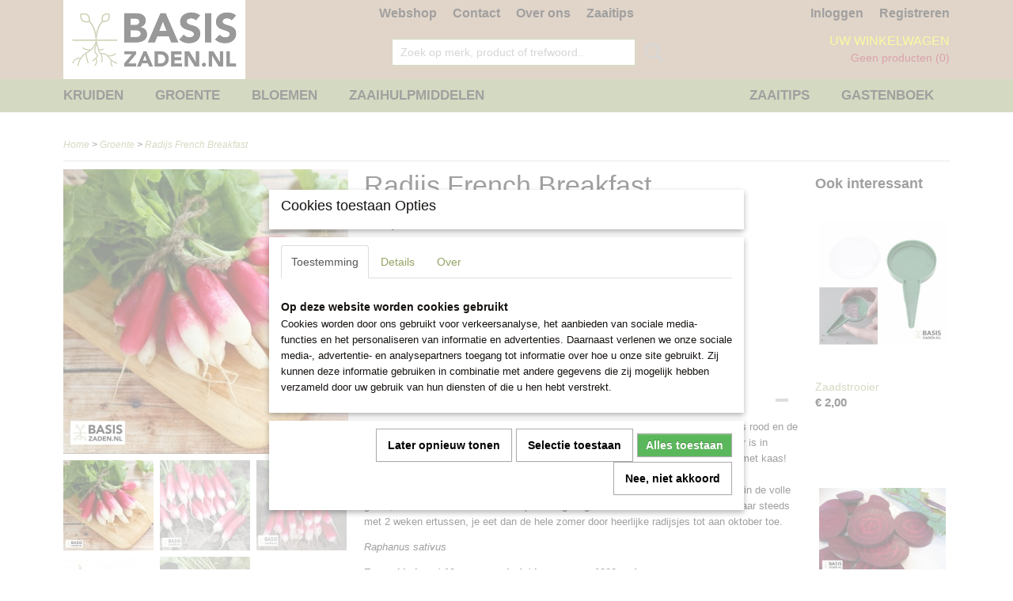

--- FILE ---
content_type: text/html; charset=UTF-8
request_url: https://www.basiszaden.nl/webshop/groente/detail/47/radijs-french-breakfast.html
body_size: 13857
content:
<!DOCTYPE html>
<html lang="nl" prefix="og: http://ogp.me/ns#">
<head>
  <script src="/core/javascript/polyfills/polyfills-transpiled.js" defer nomodule></script>
  <meta name="keywords" content=""/>
  <meta name="description" content="Radijs French Breakfast Raphanus sativus is een langwerpige radijs, rode bovenkant en witte onderkant. Zaaien onder glas vanaf half januari, in de volle grond vanaf half maart. Na 4 à 6 weken kan er geoogst worden."/>
  <meta name="language" content="nl"/>
  <meta name="charset" content="UTF-8"/>
  <meta name="google-site-verification" content="PjtLW7G1ZnYrrhdpjStQ-hZfTKuOcumWN61MzBF4esk"/>
  <meta name="author" content="Basiszaden"/>
  <meta name="generator" content="IZICMS2.0"/>
  <meta property="msapplication-TileImage" content="https://www.basiszaden.nl/apple-touch-icon.png?1609409560"/>
  <link href="https://www.basiszaden.nl/apple-touch-icon.png?1609409560" rel="icon" sizes="400x400"/>
  <link href="https://www.basiszaden.nl/favicon.ico" rel="icon" sizes="16x16"/>
  <link href="/service/xml/News/atom.xml" rel="alternate" title="Alle berichten"/>
  <link href="/data/cache/compressedIncludes/compressedIncludes_2399617157_12f951c6e55e1a307533ac1d385dbb52.css" rel="stylesheet" media="all"/>
  <script src="/core/javascript/mootools/mootools-core-1.6.0-transpiled.js?r=3788&amp;fp=857f2632"></script>
  <script src="/core/javascript/mootools/mootools-more-1.6.0-transpiled.js?r=3788&amp;fp=857f2632"></script>
  <script src="/modules/Shop/templates/default/js/product_social-transpiled.js?r=3788&amp;fp=857f2632"></script>
  <script src="https://connect.facebook.net/nl_NL/all.js#xfbml=1?r=3788&amp;fp="></script>
  <script src="https://www.google.com/recaptcha/api.js?r=3788&amp;fp="></script>
  <script src="/core/javascript/lib/helper/LocaleGlobal-minified.js?r=3788&amp;fp=857f2632" type="module"></script>
  <script src="/core/javascript/lib/helper/LocaleGlobal-transpiled.js?r=3788&amp;fp=857f2632" defer nomodule></script>
  <script src="/modules/Shop/templates/bootstrap/js/accordion-transpiled.js?r=3788&amp;fp=857f2632"></script>
  <script src="/modules/Shop/templates/bootstrap/js/pixeldensity-transpiled.js?r=3788&amp;fp=857f2632"></script>
  <script src="/modules/Shop/templates/bootstrap/js/modal.js?r=3788&amp;fp=45bf4c6b"></script>
  <script src="/modules/Shop/templates/bootstrap/js/product-behaviour-transpiled.js?r=3788&amp;fp=857f2632"></script>
  <script src="/modules/Shop/templates/bootstrap/js/product_attributes-transpiled.js?r=3788&amp;fp=857f2632"></script>
  <script src="/modules/Shop/templates/bootstrap/js/cerabox/cerabox-transpiled.js?r=3788&amp;fp=857f2632"></script>
  <script src="/core/javascript/lib/legacy/Toolbox-minified.js?r=3788&amp;fp=857f2632" type="module"></script>
  <script src="/core/javascript/lib/legacy/Toolbox-transpiled.js?r=3788&amp;fp=857f2632" defer nomodule></script>
  <script src="/core/javascript/lib/legacy/Loader-minified.js?r=3788&amp;fp=857f2632" type="module"></script>
  <script src="/core/javascript/lib/legacy/Loader-transpiled.js?r=3788&amp;fp=857f2632" defer nomodule></script>
  <script src="/templates/responsive-1/js/product-behaviour-transpiled.js?r=3788&amp;fp=857f2632"></script>
  <script src="/modules/AfterSale/templates/default/js/cookiepolicy.js?r=3788&amp;fp=0434d66d"></script>
  <script src="/modules/Shop/templates/default/js/social_bar-transpiled.js?r=3788&amp;fp=857f2632"></script>
  <script src="/templates/responsive-1/js/touch-mootools-transpiled.js?r=3788&amp;fp=857f2632"></script>
  <script src="/templates/responsive-1/js/category-menu-transpiled.js?r=3788&amp;fp=857f2632"></script>
  <script src="/templates/responsive-1/js/columnizer-transpiled.js?r=3788&amp;fp=857f2632"></script>
  <script src="/templates/responsive-1/js/responsive-transpiled.js?r=3788&amp;fp=857f2632"></script>
  <script src="/templates/responsive-1/js/designListener-transpiled.js?r=3788&amp;fp=857f2632"></script>
  <script>/*<![CDATA[*/
    document.addEventListener('DOMContentLoaded',function(){
      var evt = document.createEvent('CustomEvent');evt.initCustomEvent( 'designchange', false, false, {"carousel_slide_duration":"10000ms","carousel_slide1_enabled":"1","carousel_slide1_animation":"slide-right","carousel_slide1_button_text":"download nieuwsbrief","carousel_slide1_button_href":"\/data\/upload\/files\/nieuwsbrief-2023-4-eindelijk.pdf","carousel_slide2_enabled":"1","carousel_slide2_animation":"slide-up","carousel_slide2_button_text":"","carousel_slide2_button_href":"","carousel_slide3_enabled":"1","carousel_slide3_animation":"slide-left","carousel_slide3_button_text":"","carousel_slide3_button_href":"","carousel_slide3_slogan":"Mooie mengsels voor bijen en vlinders","carousel_slide4_enabled":"1","carousel_slide4_animation":"slide-down","carousel_slide4_button_text":"Download de zaaikalender","carousel_slide4_button_href":"https:\/\/www.basiszaden.nl\/data\/upload\/files\/zaaikalender.pdf","carousel_slide4_slogan":"ZAAIKALENDER GROENTE","carousel_slide5_enabled":"1","carousel_slide5_animation":"slide-right","carousel_slide5_button_text":"","carousel_slide5_button_href":"\/","carousel_slide5_slogan":"Verse kruiden uit eigen tuin (of pot)","carousel_slide1_full_image_link":"","carousel_slide1_slogan":"Zomerbloeiers","carousel_slide2_full_image_link":"","carousel_slide2_slogan":"Groente uit eigen tuin","carousel_slide3_full_image_link":"","carousel_slide4_full_image_link":"","carousel_slide5_full_image_link":""} );document.dispatchEvent(evt);
      Locale.define('nl-NL','Core',{"cancel":"Annuleren","close":"Sluiten"});
      Locale.define('nl-NL','Shop',{"loading":"Een moment geduld alstublieft..","error":"Er is helaas een fout opgetreden.","added":"Toegevoegd","product_added_short":"&#x2713; Toegevoegd aan winkelwagen:","product_not_added":"Het product kon niet worden toegevoegd.","variation_not_given_short":"Kies de gewenste uitvoering:","attribute_dimension_error":"Het veld '%s' bevat een ongeldige waarde.","please_enter_valid_email":"Vul alsjeblieft een geldig e-mailadres in."});
      Locale.define('nl-NL','Cookie',{"cookie_option_heading":"Cookies toestaan Opties","cookie_option_footer":"<div class=buttons><a class='btn cookie-btn' id='cookie-showagain'>Later opnieuw tonen<\/a><a class='btn cookie-btn' id='allow-selection'>Selectie toestaan<\/a><a class='btn cookie-btn-selected' id='allow-all'>Alles toestaan<\/a><\/div>","cookie_option_body":"<div class='cookie-content' id='mainContent'><ul class='nav nav-tabs'><li><a href='#consent'>Toestemming<\/a><\/li><li><a href='#details'>Details<\/a><\/li><li><a href='#about'>Over<\/a><\/li><\/ul><div id='tabData[consent]' class='tabData'><h4 id='shp-cookie-settings'>Op deze website worden cookies gebruikt<\/h4><p>Cookies worden door ons gebruikt voor verkeersanalyse, het aanbieden van sociale media-functies en het personaliseren van informatie en advertenties. Daarnaast verlenen we onze sociale media-, advertentie- en analysepartners toegang tot informatie over hoe u onze site gebruikt. Zij kunnen deze informatie gebruiken in combinatie met andere gegevens die zij mogelijk hebben verzameld door uw gebruik van hun diensten of die u hen hebt verstrekt.<\/p><\/div><div id='tabData[details]' class='tabData'><div class='form-check align-items-center'><h4 id='shp-cookie-settings'>Noodzakelijk<\/h4><input class='form-check-input' type='checkbox' role='switch' id='shp-cookie-ncecessary' checked='checked' disabled='disabled'><\/div><p>Door essenti\u00eble functies zoals paginanavigatie en toegang tot beveiligde delen van de website mogelijk te maken, dragen noodzakelijke cookies bij aan de bruikbaarheid van een website. Deze cookies zijn essentieel voor de correcte werking van de website.<\/p><div class='form-check align-items-center'><h4 id='shp-cookie-settings'>Statistieken<\/h4><input class='form-check-input' type='checkbox' role='switch' id='shp-cookie-statistics' checked='checked'><\/div><p>Statistische cookies verzamelen en verstrekken anonieme gegevens om website-eigenaren te helpen begrijpen hoe gebruikers omgaan met hun sites.<\/p><div class='form-check align-items-center'><h4 id='shp-cookie-settings'>Marketing<\/h4><input class='form-check-input' type='checkbox' role='switch' id='shp-cookie-marketing'><\/div><p>Er worden cookies voor marketingdoeleinden gebruikt om websitegebruikers te volgen. Het doel is om gebruikers relevante en interessante advertenties te tonen, waardoor deze waardevoller worden voor uitgevers en externe marketeers.<\/p><\/div><div id='tabData[about]' class='tabData'><p>Cookies zijn kleine tekstdocumenten die door websites kunnen worden gebruikt om de gebruikerservaring effici\u00ebnter te maken.<\/p><p>De wet bepaalt dat wij cookies op uw apparaat plaatsen als deze strikt noodzakelijk zijn voor de werking van deze website. Voor alle andere soorten cookies hebben wij uw toestemming nodig. wat betekent dat cookies die als noodzakelijk zijn gecategoriseerd, voornamelijk worden verwerkt op basis van AVG-art. 6 (1) (f). Alle overige cookies, dat wil zeggen die van de soorten voorkeuren en advertenties, worden verwerkt op basis van AVG-art. 6 (1) (a) AVG.<\/p><p>Deze website maakt gebruik van unieke soorten cookies. sommige cookies worden geplaatst via aanbiedingen van derden die op onze pagina's verschijnen.<\/p><p>Vermeld uw toestemmings-id en datum wanneer u contact met ons opneemt over uw toestemming.<\/p><\/div><\/div>","analyticsId":"G-HR0RN4G0MX","adwordId":"AW-"});
      Locale.use('nl-NL');
  });
  /*]]>*/</script>
  <style>/*<![CDATA[*/
    .izi-social-bar { top: 30%; }
    @media (max-width: 767px) {
      body { padding-bottom: 40px; }
      body .izi-social-bar a { width: 100%; }
    }
  /*]]>*/</style>
  <!-- Global site tag (gtag.js) - Google Analytics -->
  <script async src="https://www.googletagmanager.com/gtag/js?id=G-HR0RN4G0MX"></script>
  <script>
    window.dataLayer = window.dataLayer || [];
    function gtag(){dataLayer.push(arguments);}
    gtag('js', new Date());
    gtag('config', 'G-HR0RN4G0MX', {"anonymize_ip":true});
  </script>
  <!-- End Google Analytics -->
  <title>Radijs French Breakfast - Basiszaden.nl</title>
  <meta name="viewport" content="width=device-width, initial-scale=1.0, user-scalable=0, minimum-scale=1.0, maximum-scale=1.0"/>
</head>
<body itemscope itemtype="http://schema.org/WebPage">
<div id="top">
  <div id="topMenu" class="container">
    <div id="logo" onclick="document.location.href='/';"></div>
          <ul class="topMenu">
                  <li><a href="/webshop/">Webshop</a></li>
                  <li><a href="/contact.html">Contact</a></li>
                  <li><a href="/over-ons/">Over ons</a></li>
                  <li><a href="/zaaitips.html">Zaaitips</a></li>
        
      </ul>
      
<div id="basket" class="show_profile">
      <ul>
              <li><a href="/profiel/inloggen.html" rel="nofollow">Inloggen</a></li>
        <li><a href="/profiel/registreren.html">Registreren</a></li>
          </ul>
      <div class="cart">
    <label><a href="/webshop/basket.html" class="basketLink">Uw winkelwagen</a></label>
    <span class="basketPrice">Geen producten <span class="basketAmount">(0)</span></span>
  </div>
</div>
      </div>
      
    <form action="/zoeken.html" method="get" class="search">
      <input class="query" placeholder="Zoek op merk, product of trefwoord.." type="text" name="q" value="" />
      <button type="submit" class="btn">Zoeken</button>
    </form>
  </div>
  
<div id="menu">
  <div class="container">
    
    <ul class="pull-right">
                                                                                      
                  <li class=" pull-right"><a href="/gastenboek.html">Gastenboek</a></li>
                                                                                
                  <li class=" pull-right"><a href="/zaaitips.html">Zaaitips</a></li>
                  
    </ul>
  
      <ul class="categories">
                            <li class=""><a href="/webshop/kruiden/">Kruiden</a></li>
                              <li class="">
          <a class="dropdown-toggle" href="/webshop/groente/">Groente <b class="caret"></b></a>
            <div class="dropdown">
              <a class="dropdown-heading" href="/webshop/groente/">Groente</a>
              <ul>
                                              <li ><a href="/webshop/groente/wortel--knol--en-bolgewassen/" title="Wortel-, Knol- en Bolgewassen">Wortel-, Knol- en Bolgewassen</a></li>
                                              <li ><a href="/webshop/groente/koolgewassen/" title="Koolgewassen">Koolgewassen</a></li>
                                              <li ><a href="/webshop/groente/bladgewassen/" title="Bladgewassen">Bladgewassen</a></li>
                                              <li ><a href="/webshop/groente/kasgewassen/" title="Kasgewassen">Kasgewassen</a></li>
                                              <li ><a href="/webshop/groente/peulvruchten/" title="Peulvruchten">Peulvruchten</a></li>
                                              <li ><a href="/webshop/groente/vruchtgewassen/" title="Vruchtgewassen">Vruchtgewassen</a></li>
              
              </ul>
            </div>
          </li>
                              <li class="">
          <a class="dropdown-toggle" href="/webshop/bloemen/">Bloemen <b class="caret"></b></a>
            <div class="dropdown">
              <a class="dropdown-heading" href="/webshop/bloemen/">Bloemen</a>
              <ul>
                                              <li ><a href="/webshop/bloemen/eenjarige/" title="Eenjarige">Eenjarige</a></li>
                                              <li ><a href="/webshop/bloemen/droogbloemen/" title="Droogbloemen">Droogbloemen</a></li>
                                              <li ><a href="/webshop/bloemen/mengsels/" title="Mengsels">Mengsels</a></li>
                                              <li ><a href="/webshop/bloemen/twee--en-meerjarig/" title="Twee- en meerjarig">Twee- en meerjarig</a></li>
                                              <li ><a href="/webshop/bloemen/plukbloemen/" title="Plukbloemen">Plukbloemen</a></li>
              
              </ul>
            </div>
          </li>
                                <li class=""><a href="/webshop/zaaihulpmiddelen/">Zaaihulpmiddelen</a></li>
              
          </ul>
      </div>
</div>
<div class="visible-phone mobileHeader">
  <a href="#" class="openMobileMenu"></a>
  <form action="/zoeken.html" method="get" class="search">
    <input class="query" type="text" name="q" value="" />
    <button type="submit" class="btn">Zoeken</button>
  </form>
</div>
<script type="text/javascript">
  // Make the update menu function global
  var updateMenu = {};
  var category_menu;
  window.addEvent( 'domready', function ()
  {
    var elements = $$('.dropdown-toggle');
    var closeTimeout;
    var opt = {
      translations:{
        TEMPLATE_OTHER_CATEGORIES:'Overige categorie&euml;n',
        TEMPLATE_MENU_OVERFLOW_LABEL: '+'
      }
    }
    // Emulate hover in JS so we can control the hover behaviour on mobile browsers
    var ios10fix = false; // IOS10 has a bug where it triggers an extra click event on the location of the finger (even when mouseup is stopped) in the menu when it has less than 8 items...
    $('menu').getElements( 'a' ).each( function ( el ) {
      el.addEvent( 'mouseenter', function () { this.addClass('hover'); } );
      el.addEvent( 'mouseleave', function () { this.removeClass('hover'); } );
      el.addEvent( 'click', function ( e ) { if ( ios10fix ) e.stop(); } );
    } );
    // Global function to add drop-down behaviour to newly added menu items
    updateMenu = function () {
      var newElements = $$('.dropdown-toggle');
      newElements.each( function ( el ) {
        if ( -1 === elements.indexOf( el ) ) {
          el.addEvent( 'mouseenter', function () { el.addClass('hover'); } );
          el.addEvent( 'mouseleave', function () { el.removeClass('hover'); } );
          addMenuBehaviour( el );
        }
      } );
      // Add new elements to local list
      elements = newElements;
    }
    var addMenuBehaviour = function ( el ) {
      // Handle opening the menu
      el.addEvent( 'mouseover', openMenu );
      // Handle delayed menu close after mouse leave
      el.getParent('li').addEvent('mouseleave', function () {
        // Don't close when hovering a submenu-enabled item in the '+' menu
        if ( el.getParent( '.__all_categories' ) && el.getParent( '.dropdown' ) ) return;
        // Ignore mouseleave events when in mobile mode (needed for windows phone)
        if ( document.body.hasClass( 'mobile' ) ) return;
        closeTimeout = setTimeout( closeAll, 300 );
      } );
      el.getParent('li').addEvent('mouseenter', function () {
        clearTimeout( closeTimeout );
      } );
      // Also open menu on tap
      el.addEvent( 'tap', function ( e ) {
        if ( e.type == 'touchend' ) {
          openMenu.call(el, e);
          ios10fix = true;
          setTimeout( function () { ios10fix = false; }, 500 );
        }
      } );
    }
    var closeAll = function () {
      elements.getParent().removeClass('open');
      clearTimeout( closeTimeout );
    }
    var openMenu = function (e) {
      // Ignore mouseover events when in mobile mode
      if ( e.type == 'mouseover' && document.body.hasClass( 'mobile' ) ) return;
      if ( this.getParent( '.__all_categories' ) && this.getParent( '.dropdown' ) ) {
        if ( e.type == "touchend" ) document.location.href = this.get('href'); // Feign a click for touch actions (emulated click is blocked)
        return true;
      }
      // Already open.. Close when in mobile mode
      if ( this.getParent( 'li.open' ) ) {
        if ( e.type == "touchend" ) {
          closeAll();
        }
        return;
      }
      // Close all menu's
      elements.getParent().removeClass('open');
      // Prevent unexpected closing
      clearTimeout( closeTimeout );
      // Skip if disabled
      if ( this.hasClass('disabled') || this.match(':disabled') ) return;
      var dropdownMenu = this.getParent().getElement( '.dropdown' );
      if ( !dropdownMenu || !dropdownMenu.getElement('li') ) return; // Skip if empty
      dropdownMenu.setStyle( 'visibility', 'hidden' );
      this.getParent().addClass('open'); // open up selected
      var paddingTop = dropdownMenu.getStyle( 'padding-top' ).toInt();
      var dropdownMenuHeight = dropdownMenu.getSize().y - paddingTop - dropdownMenu.getStyle( 'padding-bottom' ).toInt();
      dropdownMenu.setStyles( {height:0,visibility:'visible', paddingTop: paddingTop + 10} );
      dropdownMenu.set( 'morph', {duration: 300, transition: 'sine:out', onComplete:function () { dropdownMenu.setStyle( 'height', 'auto' ); } } );
      dropdownMenu.morph( {height:dropdownMenuHeight, paddingTop: paddingTop} );
    };
    // Add behaviour to all drop-down items
    elements.each( addMenuBehaviour );
    // Init category menu
    category_menu = new CategoryMenu( opt );
  } );
</script>
  
  <div id="breadcrumbs" class="container">
    <div class="border-bottom">
      <a href="/" title="Home">Home</a> &gt; <a href="/webshop/groente/" title="Groente">Groente</a> &gt; <a href="" title="Radijs French Breakfast">Radijs French Breakfast</a>
    </div>
  </div>
<div class="container" id="site">
  <div class="row">
          <div class="span12">
        <div class="iziSection" id="section_main"><div id="section_main_0" class="ShopModule iziModule"><div class="basketAction iziAction">
<div id="basket" class="show_profile">
      <ul>
              <li><a href="/profiel/inloggen.html" rel="nofollow">Inloggen</a></li>
        <li><a href="/profiel/registreren.html">Registreren</a></li>
          </ul>
      <div class="cart">
    <label><a href="/webshop/basket.html" class="basketLink">Uw winkelwagen</a></label>
    <span class="basketPrice">Geen producten <span class="basketAmount">(0)</span></span>
  </div>
</div>
<div class='clear'></div></div></div><div id="section_main_1" class="ShopModule iziModule"><div class="productAction iziAction">
<div class="row">
  <div itemscope itemtype="http://schema.org/Product">
            <meta itemprop="itemCondition" content="http://schema.org/NewCondition" />
          <div class="imageContainer span4">
      <div class="imageCanvas">
                    <div class="product-ribbon">
                </div>
      
              <a href="/data/upload/Shop/images/radijs-french-breakfast-3-logo.jpg" id="productImage-859" class="cerabox active" title="Radijs French Breakfast Raphanus sativus | Basiszaden.nl">
          <img src="/modules/Shop/templates/bootstrap/images/placeholder.png" data-src="/data/upload/Shop/images/360x1000x0_radijs-french-breakfast-3-logo.jpg" alt="Radijs French Breakfast Raphanus sativus | Basiszaden.nl"/>
          <meta itemprop="image" content="https://www.basiszaden.nl/data/upload/Shop/images/radijs-french-breakfast-3-logo.jpg" />
        </a>
              <a href="/data/upload/Shop/images/radijs-french-breakfast-2-logo.jpg" id="productImage-858" class="cerabox" title="Radijs French Breakfast Raphanus sativus | Basiszaden.nl">
          <img src="/modules/Shop/templates/bootstrap/images/placeholder.png" data-src="/data/upload/Shop/images/360x1000x0_radijs-french-breakfast-2-logo.jpg" alt="Radijs French Breakfast Raphanus sativus | Basiszaden.nl"/>
          <meta itemprop="image" content="https://www.basiszaden.nl/data/upload/Shop/images/radijs-french-breakfast-2-logo.jpg" />
        </a>
              <a href="/data/upload/Shop/images/radijs-french-breakfast-logo.jpg" id="productImage-255" class="cerabox" title="Radijs French Breakfast Raphanus sativus | Basiszaden.nl">
          <img src="/modules/Shop/templates/bootstrap/images/placeholder.png" data-src="/data/upload/Shop/images/360x1000x0_radijs-french-breakfast-logo.jpg" alt="Radijs French Breakfast Raphanus sativus | Basiszaden.nl"/>
          <meta itemprop="image" content="https://www.basiszaden.nl/data/upload/Shop/images/radijs-french-breakfast-logo.jpg" />
        </a>
              <a href="/data/upload/Shop/images/radijs-french-breakfast-4-logo.jpg" id="productImage-860" class="cerabox" title="Radijs French Breakfast Raphanus sativus | Basiszaden.nl">
          <img src="/modules/Shop/templates/bootstrap/images/placeholder.png" data-src="/data/upload/Shop/images/360x1000x0_radijs-french-breakfast-4-logo.jpg" alt="Radijs French Breakfast Raphanus sativus | Basiszaden.nl"/>
          <meta itemprop="image" content="https://www.basiszaden.nl/data/upload/Shop/images/radijs-french-breakfast-4-logo.jpg" />
        </a>
              <a href="/data/upload/Shop/images/radijs-french-breakfast-8-logo.jpg" id="productImage-861" class="cerabox" title="Radijs French Breakfast Raphanus sativus | Basiszaden.nl">
          <img src="/modules/Shop/templates/bootstrap/images/placeholder.png" data-src="/data/upload/Shop/images/360x1000x0_radijs-french-breakfast-8-logo.jpg" alt="Radijs French Breakfast Raphanus sativus | Basiszaden.nl"/>
          <meta itemprop="image" content="https://www.basiszaden.nl/data/upload/Shop/images/radijs-french-breakfast-8-logo.jpg" />
        </a>
      
      </div>
          <div class="imageSelector">
            <a href="#product_image_859" rel="productImage-859" class="active"><img width="114" height="114" src="/modules/Shop/templates/bootstrap/images/placeholder.png" data-src="/data/upload/Shop/images/114x114x1_radijs-french-breakfast-3-logo.jpg" alt="1"/></a>
            <a href="#product_image_858" rel="productImage-858"><img width="114" height="114" src="/modules/Shop/templates/bootstrap/images/placeholder.png" data-src="/data/upload/Shop/images/114x114x1_radijs-french-breakfast-2-logo.jpg" alt="2"/></a>
            <a href="#product_image_255" rel="productImage-255"><img width="114" height="114" src="/modules/Shop/templates/bootstrap/images/placeholder.png" data-src="/data/upload/Shop/images/114x114x1_radijs-french-breakfast-logo.jpg" alt="3"/></a>
            <a href="#product_image_860" rel="productImage-860"><img width="114" height="114" src="/modules/Shop/templates/bootstrap/images/placeholder.png" data-src="/data/upload/Shop/images/114x114x1_radijs-french-breakfast-4-logo.jpg" alt="4"/></a>
            <a href="#product_image_861" rel="productImage-861"><img width="114" height="114" src="/modules/Shop/templates/bootstrap/images/placeholder.png" data-src="/data/upload/Shop/images/114x114x1_radijs-french-breakfast-8-logo.jpg" alt="5"/></a>
      
      </div>
          &nbsp;
    </div>
    <div class="span6">
      <div class="productProperties">
        <div id="productDetail" class="productDetail">
          <h1 itemprop="name">Radijs French Breakfast</h1>
<meta itemprop="ProductID" content="47" />
<meta itemprop="url" content="https://www.basiszaden.nl/webshop/groente/detail/47/radijs-french-breakfast.html" />
<div class="price" itemprop="offers" itemscope itemtype="http://schema.org/Offer">
      <span class="strong price">&euro; 0,80</span>
    <meta itemprop="price" content="0.8"/>
    <meta itemprop="priceCurrency" content="EUR"/>
    
  
  
<div class="in-stock">
  <span class="indicator">&#x2713;</span> Op voorraad
  <link itemprop="availability" href="http://schema.org/InStock"/>
</div>
  <div class="form">
    <form>
      <input type="hidden" name="product_id" value="47"/>
          <input type="hidden" name="price" value="80"/>
      <input type="hidden" name="sale_price" value="80"/>
      <input type="hidden" name="currency" value="EUR"/>
      <div class="row">
      
                  <div class="span3">
            <label for="product_amount_47">Aantal</label>
            <select name="amount[47]" id="product_amount_47">
                          <option value="1" selected="selected">1</option>
                          <option value="2">2</option>
                          <option value="3">3</option>
                          <option value="4">4</option>
                          <option value="5">5</option>
                          <option value="6">6</option>
                          <option value="7">7</option>
                          <option value="8">8</option>
                          <option value="9">9</option>
                          <option value="10">10</option>
                          <option value="11">11</option>
                          <option value="12">12</option>
                          <option value="13">13</option>
                          <option value="14">14</option>
                          <option value="15">15</option>
                          <option value="16">16</option>
                          <option value="17">17</option>
                          <option value="18">18</option>
                          <option value="19">19</option>
                          <option value="20">20</option>
                          <option value="21">21</option>
                          <option value="22">22</option>
                          <option value="23">23</option>
                          <option value="24">24</option>
                          <option value="25">25</option>
                          <option value="26">26</option>
                          <option value="27">27</option>
                          <option value="28">28</option>
                          <option value="29">29</option>
                          <option value="30">30</option>
                          <option value="31">31</option>
                          <option value="32">32</option>
                          <option value="33">33</option>
                          <option value="34">34</option>
                          <option value="35">35</option>
                          <option value="36">36</option>
                          <option value="37">37</option>
                          <option value="38">38</option>
                          <option value="39">39</option>
                          <option value="40">40</option>
                          <option value="41">41</option>
                          <option value="42">42</option>
                          <option value="43">43</option>
                          <option value="44">44</option>
                          <option value="45">45</option>
                          <option value="46">46</option>
                          <option value="47">47</option>
                          <option value="48">48</option>
                          <option value="49">49</option>
                          <option value="50">50</option>
                          <option value="51">51</option>
                          <option value="52">52</option>
                          <option value="53">53</option>
                          <option value="54">54</option>
                          <option value="55">55</option>
                          <option value="56">56</option>
                          <option value="57">57</option>
                          <option value="58">58</option>
                          <option value="59">59</option>
                          <option value="60">60</option>
                          <option value="61">61</option>
                          <option value="62">62</option>
                          <option value="63">63</option>
                          <option value="64">64</option>
                          <option value="65">65</option>
                          <option value="66">66</option>
                          <option value="67">67</option>
                          <option value="68">68</option>
                          <option value="69">69</option>
                          <option value="70">70</option>
                          <option value="71">71</option>
                          <option value="72">72</option>
                          <option value="73">73</option>
                          <option value="74">74</option>
                          <option value="75">75</option>
                          <option value="76">76</option>
                          <option value="77">77</option>
                          <option value="78">78</option>
                          <option value="79">79</option>
                          <option value="80">80</option>
                          <option value="81">81</option>
                          <option value="82">82</option>
                          <option value="83">83</option>
                          <option value="84">84</option>
                          <option value="85">85</option>
                          <option value="86">86</option>
                          <option value="87">87</option>
                          <option value="88">88</option>
                          <option value="89">89</option>
                          <option value="90">90</option>
                          <option value="91">91</option>
                          <option value="92">92</option>
                          <option value="93">93</option>
                          <option value="94">94</option>
                          <option value="95">95</option>
                          <option value="96">96</option>
                          <option value="97">97</option>
                          <option value="98">98</option>
                          <option value="99">99</option>
                          <option value="100">100</option>
                          <option value="101">101</option>
                          <option value="102">102</option>
                          <option value="103">103</option>
                          <option value="104">104</option>
                          <option value="105">105</option>
                          <option value="106">106</option>
                          <option value="107">107</option>
                          <option value="108">108</option>
                          <option value="109">109</option>
                          <option value="110">110</option>
                          <option value="111">111</option>
                          <option value="112">112</option>
                          <option value="113">113</option>
                          <option value="114">114</option>
                          <option value="115">115</option>
                          <option value="116">116</option>
                          <option value="117">117</option>
                          <option value="118">118</option>
                          <option value="119">119</option>
                          <option value="120">120</option>
                          <option value="121">121</option>
                          <option value="122">122</option>
                          <option value="123">123</option>
                          <option value="124">124</option>
                          <option value="125">125</option>
                          <option value="126">126</option>
                          <option value="127">127</option>
                          <option value="128">128</option>
                          <option value="129">129</option>
                          <option value="130">130</option>
                          <option value="131">131</option>
                          <option value="132">132</option>
                          <option value="133">133</option>
                          <option value="134">134</option>
                          <option value="135">135</option>
                          <option value="136">136</option>
                          <option value="137">137</option>
                          <option value="138">138</option>
                          <option value="139">139</option>
                          <option value="140">140</option>
                          <option value="141">141</option>
                          <option value="142">142</option>
                          <option value="143">143</option>
                          <option value="144">144</option>
                          <option value="145">145</option>
                          <option value="146">146</option>
                          <option value="147">147</option>
                          <option value="148">148</option>
                          <option value="149">149</option>
                          <option value="150">150</option>
                        </select>
          </div>
                </div>
              <button class="btn cancel">Annuleren</button>
        <button class="btn buy" data-product_id="47">In winkelwagen</button>                      </form>
  </div>
</div>
  
        </div>
      </div>
          <div class="accordion accordion-open">
        <div class="accordion-heading">Omschrijving</div>
        <span itemprop="description"><p><span style="font-size: 10pt;">Dit ras heeft de vorm en de lengte van een duim, het bovenste stuk van de radijs is rood en de onderkant is wit. French Breakfast is een heel oud ras wat nog steeds heel populair is in Frankrijk. Heerlijk frisse smaak voor in de salade of bijvoorbeeld op een boterham met kaas!<br /><br />Dit ras is prima te zaaien vanaf half januari onder glas en vanaf half maart gewoon in de volle grond, na zo'n 4 - 6 weken kan het product geoogst worden. Zaai niet alles in 1x maar steeds met 2 weken ertussen, je eet dan de hele zomer door heerlijke radijsjes tot aan oktober toe.</span></p>
<p><span style="font-size: 10pt;"><i>Raphanus sativus</i></span></p>
<p><strong><span style="font-size: 10pt;">Een zakje bevat 10 gram zaad, dat is ongeveer 1200 zaden</span></strong></p></span>
      </div>
    
    
    
          <div id="social_container" class="social">
                        <div class="fb-like" data-href="https://www.basiszaden.nl/webshop/groente/detail/47/radijs-french-breakfast.html" data-layout="button" data-action="like" data-show-faces="false" data-share="true"></div>
                                      
      </div>
        </div>
  </div>
  
    <div class="span2 similarProducts">
    <h3>Ook interessant</h3>
          <div class="product">
        <div class="thumbnail">
          <a href="/webshop/zaaihulpmiddelen/detail/142/zaadstrooier.html" title="Zaadstrooier" data-background="/data/upload/Shop/images/255x1000x0_zaadstrooier-1.jpg"></a>
        </div>
        <div class="name">
          <a href="/webshop/zaaihulpmiddelen/detail/142/zaadstrooier.html" class="active" title="Zaadstrooier">Zaadstrooier</a>
        </div>
        <div class="price">
                              <span class="price">&euro; 2,00</span>
                          </div>
      </div>
          <div class="product">
        <div class="thumbnail">
          <a href="/webshop/groente/detail/30/rode-biet-cylindra.html" title="Rode biet Cylindra" data-background="/data/upload/Shop/images/255x1000x0_rode-biet-cylindra-4-logo.jpg"></a>
        </div>
        <div class="name">
          <a href="/webshop/groente/detail/30/rode-biet-cylindra.html" class="active" title="Rode biet Cylindra">Rode biet Cylindra</a>
        </div>
        <div class="price">
                              <span class="price">&euro; 0,85</span>
                          </div>
      </div>
          <div class="product">
        <div class="thumbnail">
          <a href="/webshop/groente/detail/31/wortel-amsterdamse-bak-2.html" title="Wortel Amsterdamse bak 2" data-background="/data/upload/Shop/images/255x1000x0_wortelen-amsterdamse-bak-2-logo.jpg"></a>
        </div>
        <div class="name">
          <a href="/webshop/groente/detail/31/wortel-amsterdamse-bak-2.html" class="active" title="Wortel Amsterdamse bak 2">Wortel Amsterdamse bak 2</a>
        </div>
        <div class="price">
                              <span class="price">&euro; 1,00</span>
                          </div>
      </div>
    
  </div>
  </div>
<script>
  document.addEvent( 'domready', function () {
    try {
      document.getElements('a.cerabox').cerabox( {
        events: {
          onOpen: function(current_item, collection) {
            var background_color = current_item.getStyle('background-color');
            if( background_color == 'transparent' ) {
              background_color = $('site').getStyle('background-color');
            }
            $('cerabox').setStyle('background-color', background_color);
          }
        }
      });
      var options = {
        variations: {},
        product_id: null
      };
      
      options.product_id = 47;
      var productAttributes = new ProductAttributes( options );
      productAttributes.addBehaviour();
      var canvas = document.getElement( '.imageCanvas' );
      var selector = document.getElement( '.imageSelector' );
      if ( !selector ) return;
      // Trigger size setting after all images are loaded
      window.addEvent( 'load', function () {
        canvas.setStyle( 'height', canvas.getElement('.active').getSize().y );
        productAttributes.switchVariationImage();
      } );
      selector.getElements( 'a' ).each( function ( a ) {
        a.addEvent( 'click', function ( e ) {
          e.stop();
          var target = $( a.get( 'rel' ) );
          if ( target ) {
            document.getElements( '.imageContainer .active' ).removeClass( 'active' );
            a.addClass( 'active' );
            target.addClass( 'active' );
            canvas.setStyle( 'height', target.getSize().y );
          }
        } );
      } );
    } catch (e) {
      if ( typeof TraceKit !== 'undefined') {
        TraceKit.report(e);
      } else {
        throw e;
      }
    }
  } );
</script>
<div class='clear'></div></div></div><div id="section_main_2" class="ShopModule iziModule"><div class="productLatestAction iziAction"><div class="row">
  
  
<div class="span3 product">
  <div class="thumbnail">
      <div class="product-ribbon">
        </div>
      <a href="/webshop/bloemen/detail/245/spaanse-margriet-mix.html" title="Spaanse Margriet Mix" data-background="/data/upload/Shop/images/255x1000x0_spaanse-margriet-1-logo-eigen-foto.jpg"></a>
  </div>
  <span class="name">Spaanse Margriet Mix</span>
  <span class="desc"> De kleuren van deze prachtige mix gaan van wit naar paars en&#8230;</span>
  <div class="price">
        <span class="price">&euro; 1,00</span>
    </div>
  <div class="focussedDetails">
    
                  <div class="in-stock"><span class="indicator">&#x2713;</span> Op voorraad</div>
          
    <div class="buttons">
                        <a class="btn buy" href="#add" data-product_id="245">In winkelwagen</a>
                <a class="detail" href="/webshop/bloemen/detail/245/spaanse-margriet-mix.html" title="Spaanse Margriet Mix">Meer info &gt;</a>
          </div>
  </div>
</div>
  
  
<div class="span3 product">
  <div class="thumbnail">
      <div class="product-ribbon">
        </div>
      <a href="/webshop/bloemen/detail/231/droogbloemen-pakket.html" title="Droogbloemen-pakket" data-background="/data/upload/Shop/images/255x1000x0_droogbloeen-pakket-2.jpg"></a>
  </div>
  <span class="name">Droogbloemen-pakket</span>
  <span class="desc"> Met dit droogbloemen-pakket heb je in 1 keer de top 10 van&#8230;</span>
  <div class="price">
        <span class="price">&euro; 8,00</span>
    </div>
  <div class="focussedDetails">
    
                  <div class="in-stock"><span class="indicator">&#x2713;</span> Op voorraad</div>
          
    <div class="buttons">
                        <a class="btn buy" href="#add" data-product_id="231">In winkelwagen</a>
                <a class="detail" href="/webshop/bloemen/detail/231/droogbloemen-pakket.html" title="Droogbloemen-pakket">Meer info &gt;</a>
          </div>
  </div>
</div>
  
  
<div class="span3 product">
  <div class="thumbnail">
      <div class="product-ribbon">
        </div>
      <a href="/webshop/kruiden/detail/237/groenselderij-tall-utah-5270.html" title="Groenselderij Tall Utah 52/70" data-background="/data/upload/Shop/images/255x1000x0_groenselderij-tall-utah-2-logo-pixabay.jpg"></a>
  </div>
  <span class="name">Groenselderij Tall Utah 52/70</span>
  <span class="desc"> Groenselderij Tall Utah is een geurige groente en zowel de&#8230;</span>
  <div class="price">
        <span class="price">&euro; 0,90</span>
    </div>
  <div class="focussedDetails">
    
                  <div class="in-stock"><span class="indicator">&#x2713;</span> Op voorraad</div>
          
    <div class="buttons">
                        <a class="btn buy" href="#add" data-product_id="237">In winkelwagen</a>
                <a class="detail" href="/webshop/kruiden/detail/237/groenselderij-tall-utah-5270.html" title="Groenselderij Tall Utah 52/70">Meer info &gt;</a>
          </div>
  </div>
</div>
  
  
<div class="span3 product">
  <div class="thumbnail">
      <div class="product-ribbon">
        </div>
      <a href="/webshop/groente/detail/236/puntpaprika-rode-koehoorn.html" title="Puntpaprika Rode Koehoorn" data-background="/data/upload/Shop/images/255x1000x0_puntpaprika-rode-koehoorn-1-logo-freepik.jpg"></a>
  </div>
  <span class="name">Puntpaprika Rode Koehoorn</span>
  <span class="desc"> Van oorsprong komt deze paprika uit Zuid-Amerika. De smaak&#8230;</span>
  <div class="price">
        <span class="price">&euro; 1,00</span>
    </div>
  <div class="focussedDetails">
    
                  <div class="in-stock"><span class="indicator">&#x2713;</span> Op voorraad</div>
          
    <div class="buttons">
                        <a class="btn buy" href="#add" data-product_id="236">In winkelwagen</a>
                <a class="detail" href="/webshop/groente/detail/236/puntpaprika-rode-koehoorn.html" title="Puntpaprika Rode Koehoorn">Meer info &gt;</a>
          </div>
  </div>
</div>
  
  
<div class="span3 product">
  <div class="thumbnail">
      <div class="product-ribbon">
        </div>
      <a href="/webshop/bloemen/detail/230/klaproos-ladybird.html" title="Klaproos Ladybird" data-background="/data/upload/Shop/images/255x1000x0_klaproos-ladybug-3-logo.jpg"></a>
  </div>
  <span class="name">Klaproos Ladybird</span>
  <span class="desc"> Prachtige elegante rode bloemen met zwarte stippen, lijkt op&#8230;</span>
  <div class="price">
        <span class="price">&euro; 1,00</span>
    </div>
  <div class="focussedDetails">
    
                  <div class="in-stock"><span class="indicator">&#x2713;</span> Op voorraad</div>
          
    <div class="buttons">
                        <a class="btn buy" href="#add" data-product_id="230">In winkelwagen</a>
                <a class="detail" href="/webshop/bloemen/detail/230/klaproos-ladybird.html" title="Klaproos Ladybird">Meer info &gt;</a>
          </div>
  </div>
</div>
  
  
<div class="span3 product">
  <div class="thumbnail">
      <div class="product-ribbon">
        </div>
      <a href="/webshop/bloemen/detail/242/zonnebloem-red-sun.html" title="Zonnebloem Red Sun" data-background="/data/upload/Shop/images/255x1000x0_zonnebloem-red-sun-4-logo-eigen-foto.jpg"></a>
  </div>
  <span class="name">Zonnebloem Red Sun</span>
  <span class="desc"> Deze snelgroeiende zonnebloem Red Sun heeft een prachtige&#8230;</span>
  <div class="price">
        <span class="price">&euro; 1,00</span>
    </div>
  <div class="focussedDetails">
    
                  <div class="in-stock"><span class="indicator">&#x2713;</span> Op voorraad</div>
          
    <div class="buttons">
                        <a class="btn buy" href="#add" data-product_id="242">In winkelwagen</a>
                <a class="detail" href="/webshop/bloemen/detail/242/zonnebloem-red-sun.html" title="Zonnebloem Red Sun">Meer info &gt;</a>
          </div>
  </div>
</div>
  
  
<div class="span3 product">
  <div class="thumbnail">
      <div class="product-ribbon">
        </div>
      <a href="/webshop/bloemen/detail/246/kattenstaartamarant.html" title="Kattenstaartamarant" data-background="/data/upload/Shop/images/255x1000x0_kattenstaartamarant-1-logo-pixabay.jpg"></a>
  </div>
  <span class="name">Kattenstaartamarant</span>
  <span class="desc"> Eyecatcher met opvallende "dreadlocks", mooie rode hangende&#8230;</span>
  <div class="price">
        <span class="price">&euro; 1,00</span>
    </div>
  <div class="focussedDetails">
    
                  <div class="in-stock"><span class="indicator">&#x2713;</span> Op voorraad</div>
          
    <div class="buttons">
                        <a class="btn buy" href="#add" data-product_id="246">In winkelwagen</a>
                <a class="detail" href="/webshop/bloemen/detail/246/kattenstaartamarant.html" title="Kattenstaartamarant">Meer info &gt;</a>
          </div>
  </div>
</div>
  
  
<div class="span3 product">
  <div class="thumbnail">
      <div class="product-ribbon">
        </div>
      <a href="/webshop/kruiden/detail/244/duizendblad.html" title="Duizendblad" data-background="/data/upload/Shop/images/255x1000x0_duizendblad-8-logo-eigen-foto.jpg"></a>
  </div>
  <span class="name">Duizendblad</span>
  <span class="desc"> Duizendblad is niet alleen een schitterende plant in de&#8230;</span>
  <div class="price">
        <span class="price">&euro; 0,95</span>
    </div>
  <div class="focussedDetails">
    
                  <div class="in-stock"><span class="indicator">&#x2713;</span> Op voorraad</div>
          
    <div class="buttons">
                        <a class="btn buy" href="#add" data-product_id="244">In winkelwagen</a>
                <a class="detail" href="/webshop/kruiden/detail/244/duizendblad.html" title="Duizendblad">Meer info &gt;</a>
          </div>
  </div>
</div>
  
  
<div class="span3 product">
  <div class="thumbnail">
      <div class="product-ribbon">
        </div>
      <a href="/webshop/groente/detail/234/prei-blauwgroene-winter-sel-hiverbleu.html" title="Prei Blauwgroene Winter sel Hiverbleu" data-background="/data/upload/Shop/images/255x1000x0_prei-blauwgroene-winter-3-logo-0.jpg"></a>
  </div>
  <span class="name">Prei Blauwgroene Winter sel Hiverbleu</span>
  <span class="desc"> Dit prei-ras is een tuindersselectie voor de echte&#8230;</span>
  <div class="price">
        <span class="price">&euro; 0,90</span>
    </div>
  <div class="focussedDetails">
    
                  <div class="in-stock"><span class="indicator">&#x2713;</span> Op voorraad</div>
          
    <div class="buttons">
                        <a class="btn buy" href="#add" data-product_id="234">In winkelwagen</a>
                <a class="detail" href="/webshop/groente/detail/234/prei-blauwgroene-winter-sel-hiverbleu.html" title="Prei Blauwgroene Winter sel Hiverbleu">Meer info &gt;</a>
          </div>
  </div>
</div>
  
  
<div class="span3 product">
  <div class="thumbnail">
      <div class="product-ribbon">
        </div>
      <a href="/webshop/bloemen/detail/229/lobelia-cascade-kleurenmix.html" title="Lobelia Cascade kleurenmix" data-background="/data/upload/Shop/images/255x1000x0_hanglobelia-1-logo.jpg"></a>
  </div>
  <span class="name">Lobelia Cascade kleurenmix</span>
  <span class="desc"> Deze uitvoering van de Hanglobelia heeft een zee aan witte,&#8230;</span>
  <div class="price">
        <span class="price">&euro; 0,85</span>
    </div>
  <div class="focussedDetails">
    
                  <div class="in-stock"><span class="indicator">&#x2713;</span> Op voorraad</div>
          
    <div class="buttons">
                        <a class="btn buy" href="#add" data-product_id="229">In winkelwagen</a>
                <a class="detail" href="/webshop/bloemen/detail/229/lobelia-cascade-kleurenmix.html" title="Lobelia Cascade kleurenmix">Meer info &gt;</a>
          </div>
  </div>
</div>
  
  
<div class="span3 product">
  <div class="thumbnail">
      <div class="product-ribbon">
        </div>
      <a href="/webshop/bloemen/detail/235/zonnehoed-my-joy.html" title="Zonnehoed My Joy" data-background="/data/upload/Shop/images/255x1000x0_zonnehoed-my-joy-1-logo.jpg"></a>
  </div>
  <span class="name">Zonnehoed My Joy</span>
  <span class="desc"> De warme, geel-oranje tinten van deze Zonnehoed geven een&#8230;</span>
  <div class="price">
        <span class="price">&euro; 1,00</span>
    </div>
  <div class="focussedDetails">
    
                  <div class="in-stock"><span class="indicator">&#x2713;</span> Op voorraad</div>
          
    <div class="buttons">
                        <a class="btn buy" href="#add" data-product_id="235">In winkelwagen</a>
                <a class="detail" href="/webshop/bloemen/detail/235/zonnehoed-my-joy.html" title="Zonnehoed My Joy">Meer info &gt;</a>
          </div>
  </div>
</div>
  
  
<div class="span3 product">
  <div class="thumbnail">
      <div class="product-ribbon">
        </div>
      <a href="/webshop/groente/detail/233/stokslabonen-blue-lake.html" title="Stokslabonen Blue Lake" data-background="/data/upload/Shop/images/255x1000x0_boon2-met-logo.jpg"></a>
  </div>
  <span class="name">Stokslabonen Blue Lake</span>
  <span class="desc"> Opvallend lange (16-18 cm), dubbele peulen zonder draad,&#8230;</span>
  <div class="price">
        <span class="price">&euro; 1,10</span>
    </div>
  <div class="focussedDetails">
    
                  <div class="in-stock"><span class="indicator">&#x2713;</span> Op voorraad</div>
          
    <div class="buttons">
                        <a class="btn buy" href="#add" data-product_id="233">In winkelwagen</a>
                <a class="detail" href="/webshop/groente/detail/233/stokslabonen-blue-lake.html" title="Stokslabonen Blue Lake">Meer info &gt;</a>
          </div>
  </div>
</div>
  
  
<div class="span3 product">
  <div class="thumbnail">
      <div class="product-ribbon">
        </div>
      <a href="/webshop/bloemen/detail/232/plukbloemen-pakket.html" title="Plukbloemen-pakket" data-background="/data/upload/Shop/images/255x1000x0_plukbloemen-pakket-1.jpg"></a>
  </div>
  <span class="name">Plukbloemen-pakket</span>
  <span class="desc"> Met dit Plukbloemen-pakket heb je in 1 keer de top van de&#8230;</span>
  <div class="price">
        <span class="price">&euro; 7,75</span>
    </div>
  <div class="focussedDetails">
    
                  <div class="in-stock"><span class="indicator">&#x2713;</span> Op voorraad</div>
          
    <div class="buttons">
                        <a class="btn buy" href="#add" data-product_id="232">In winkelwagen</a>
                <a class="detail" href="/webshop/bloemen/detail/232/plukbloemen-pakket.html" title="Plukbloemen-pakket">Meer info &gt;</a>
          </div>
  </div>
</div>
  
  
<div class="span3 product">
  <div class="thumbnail">
      <div class="product-ribbon">
        </div>
      <a href="/webshop/bloemen/detail/241/wonderboom-impala.html" title="Wonderboom Impala" data-background="/data/upload/Shop/images/255x1000x0_wonderboom-impala-3-logo-eigen-foto.jpg"></a>
  </div>
  <span class="name">Wonderboom Impala</span>
  <span class="desc"> Een echte blikvanger!De Wonderboom Impala is een van&#8230;</span>
  <div class="price">
        <span class="price">&euro; 1,00</span>
    </div>
  <div class="focussedDetails">
    
                  <div class="in-stock"><span class="indicator">&#x2713;</span> Op voorraad</div>
          
    <div class="buttons">
                        <a class="btn buy" href="#add" data-product_id="241">In winkelwagen</a>
                <a class="detail" href="/webshop/bloemen/detail/241/wonderboom-impala.html" title="Wonderboom Impala">Meer info &gt;</a>
          </div>
  </div>
</div>
  
  
<div class="span3 product">
  <div class="thumbnail">
      <div class="product-ribbon">
        </div>
      <a href="/webshop/kruiden/detail/239/tijm-zomertijm.html" title="Tijm (Zomertijm)" data-background="/data/upload/Shop/images/255x1000x0_zomertijm-2-logo-pixabay.jpg"></a>
  </div>
  <span class="name">Tijm (Zomertijm)</span>
  <span class="desc"> Zomertijm is een meerjarig keukenkruid en groeit uit met&#8230;</span>
  <div class="price">
        <span class="price">&euro; 0,95</span>
    </div>
  <div class="focussedDetails">
    
                  <div class="in-stock"><span class="indicator">&#x2713;</span> Op voorraad</div>
          
    <div class="buttons">
                        <a class="btn buy" href="#add" data-product_id="239">In winkelwagen</a>
                <a class="detail" href="/webshop/kruiden/detail/239/tijm-zomertijm.html" title="Tijm (Zomertijm)">Meer info &gt;</a>
          </div>
  </div>
</div>
  
  
<div class="span3 product">
  <div class="thumbnail">
      <div class="product-ribbon">
        </div>
      <a href="/webshop/bloemen/detail/238/vingerhoedskruid-foxy-mix.html" title="Vingerhoedskruid Foxy mix" data-background="/data/upload/Shop/images/255x1000x0_vingerhoedskruid-foxy-mix-5-logo-pixabay.jpg"></a>
  </div>
  <span class="name">Vingerhoedskruid Foxy mix</span>
  <span class="desc"> Deze Vingerhoedskruid Foxy mix is een mengsel van allerlei&#8230;</span>
  <div class="price">
        <span class="price">&euro; 1,00</span>
    </div>
  <div class="focussedDetails">
    
                  <div class="in-stock"><span class="indicator">&#x2713;</span> Op voorraad</div>
          
    <div class="buttons">
                        <a class="btn buy" href="#add" data-product_id="238">In winkelwagen</a>
                <a class="detail" href="/webshop/bloemen/detail/238/vingerhoedskruid-foxy-mix.html" title="Vingerhoedskruid Foxy mix">Meer info &gt;</a>
          </div>
  </div>
</div>
  
  
<div class="span3 product">
  <div class="thumbnail">
      <div class="product-ribbon">
        </div>
      <a href="/webshop/bloemen/detail/243/hanekam-flamingo-pink.html" title="Hanekam Flamingo Pink" data-background="/data/upload/Shop/images/255x1000x0_hanekam-flamingo-pink-1-logo-pexels.jpg"></a>
  </div>
  <span class="name">Hanekam Flamingo Pink</span>
  <span class="desc"> Deze opvallende Hanekam heeft een prachtige roze kleur, van&#8230;</span>
  <div class="price">
        <span class="price">&euro; 1,00</span>
    </div>
  <div class="focussedDetails">
    
                  <div class="in-stock"><span class="indicator">&#x2713;</span> Op voorraad</div>
          
    <div class="buttons">
                        <a class="btn buy" href="#add" data-product_id="243">In winkelwagen</a>
                <a class="detail" href="/webshop/bloemen/detail/243/hanekam-flamingo-pink.html" title="Hanekam Flamingo Pink">Meer info &gt;</a>
          </div>
  </div>
</div>
  
  
<div class="span3 product">
  <div class="thumbnail">
      <div class="product-ribbon">
        </div>
      <a href="/webshop/bloemen/detail/240/lampenpoetser-wit-en-paars-mix.html" title="Lampenpoetser Wit en paars mix" data-background="/data/upload/Shop/images/255x1000x0_lampepoetser-liatris-spicata-mix-1-logo.jpg"></a>
  </div>
  <span class="name">Lampenpoetser Wit en paars mix</span>
  <span class="desc"> De purpurrose en witte aren van deze Lampenpoetser mix&#8230;</span>
  <div class="price">
        <span class="price">&euro; 1,00</span>
    </div>
  <div class="focussedDetails">
    
                  <div class="in-stock"><span class="indicator">&#x2713;</span> Op voorraad</div>
          
    <div class="buttons">
                        <a class="btn buy" href="#add" data-product_id="240">In winkelwagen</a>
                <a class="detail" href="/webshop/bloemen/detail/240/lampenpoetser-wit-en-paars-mix.html" title="Lampenpoetser Wit en paars mix">Meer info &gt;</a>
          </div>
  </div>
</div>
</div>
<div class='clear'></div></div></div></div>
      </div>
      </div>
  <div class="row">
    <div class="span12"><div class="iziSection iziStaticSection" id="section_footer"></div></div>
  </div>
</div>
  
  
    
  
  
                                                                                                                                        
  <footer>
    <div class="container">
      <div class="row">
              <div class="span3" id="footer_menu">
          <h3>Informatie</h3>
          <ul>
                                                          <li>
                <a href="/contact.html">Contact</a>
              </li>
                                                <li>
                <a href="/over-ons/">Over ons</a>
              </li>
                                                <li>
                <a href="/voorwaarden.html">Voorwaarden</a>
              </li>
                                                                                                                                                              <li>
                <a href="/retourneren.html">Retourneren</a>
              </li>
                                                <li>
                <a href="/levertijd--verzendkosten.html">Levertijd & verzendkosten</a>
              </li>
                                                <li>
                <a href="/zaaitips.html">Zaaitips</a>
              </li>
                      
          </ul>
        </div>
              
                    
      <div class="span3" id="footer_categories">
                  <h3>Categorie&euml;n</h3>
          <ul>
                          <li><a href="/webshop/kruiden/">Kruiden</a></li>
                          <li><a href="/webshop/groente/">Groente</a></li>
                          <li><a href="/webshop/bloemen/">Bloemen</a></li>
                          <li><a href="/webshop/zaaihulpmiddelen/">Zaaihulpmiddelen</a></li>
            
          </ul>
          <script type="text/javascript">
            window.addEvent( 'domready', function () {
              category_columnizer = new ListColumnizer( { list:document.getElement( "footer #footer_categories ul" ), gridColumns: 3, minColumnWidth: 180 } );
            } );
          </script>
              </div>
              <div class="span3">
          <div class="iziSection iziStaticSection" id="section_footerColumn"><div class="iziContent" id="section_footerColumn_0"><div class="iziInnerContent"><h4>Kijk op onze pagina's</h4>
<h4><a title="Facebook" href="https://www.facebook.com/profile.php?id=100063649118176"><img src="https://cdn3.iconfinder.com/data/icons/free-social-icons/67/facebook_circle_color-512.png" alt="Circle, facebook icon - Free download on Iconfinder" width="55" height="55" /></a>&nbsp; &nbsp; &nbsp;<a title="Instagram" href="https://www.instagram.com/basiszaden.nl/"><img src="https://myriam-corbet.net/wp-content/uploads/2021/03/formation-instagram.png" alt="Formation Instagram compl&egrave;te 1 journ&eacute;e &bull; Myriam Corbet" width="50" height="50" /></a>&nbsp; &nbsp; &nbsp; &nbsp;<a title="Google" href="https://www.google.nl/maps/place/Basiszaden/@52.7081179,6.1751593,18z/data=!4m5!3m4!1s0x47c87394ed3a0e31:0x98f865af1428688e!8m2!3d52.7080566!4d6.1750077?hl=nl"><img src="https://cdn.icon-icons.com/icons2/836/PNG/512/Google_icon-icons.com_66793.png" alt="Google Pictogram in Social icons" width="50" height="50" /></a><br />&nbsp; &nbsp; &nbsp; &nbsp; &nbsp; &nbsp; &nbsp; &nbsp; &nbsp; &nbsp; &nbsp; &nbsp; &nbsp; &nbsp; &nbsp;Schrijf een review<br />&nbsp; &nbsp; &nbsp; &nbsp; &nbsp; &nbsp; &nbsp; &nbsp; &nbsp; &nbsp; &nbsp; &nbsp; &nbsp; &nbsp; &nbsp; &nbsp; &nbsp; op Google</h4></div></div></div>
        </div>
      
              <div class="span3" id="payment_methods">
          <h3>Betaalmethodes</h3>
          
<ul class="payment-methods">
    <li class="sprite-ideal" title="Ideal"></li>
        <li class="sprite-mastercard" title="Mastercard"></li>
    <li class="sprite-visa" title="visa"></li>
    <li class="sprite-maestro" title="Maestro"></li>
      <li class="sprite-overboeking" title="Overboeking"></li>
  
</ul>
        </div>
            </div>
    </div>
  </footer>
  <p class="copyright">
      
      
    &copy; 2026 www.basiszaden.nl
        - Powered by Shoppagina.nl
    </p>
  
  
<div id="cookiepolicy" class="cookiepolicy-type-2">
  <div class="container">
    <div class="message"><p>Wij maken gebruik van cookies om onze website te verbeteren, om het verkeer op de website te analyseren, om de website naar behoren te laten werken en voor de koppeling met social media. Door op Ja te klikken, geef je toestemming voor het plaatsen van alle cookies zoals omschreven in onze privacy- en cookieverklaring.</p></div>
    <div class="buttons">
      <a href="#cookiepolicy-options" class="btn btn-success">Cookie Opties</a>
      <a href="#cookiepolicy-accept" class="btn btn-success">Ja, ik ga akkoord</a>
      <a href="#cookiepolicy-deny" class="btn">Nee, niet akkoord</a>
    </div>
  </div>
</div>
<script>
  window.addEvent('domready', function() {
    (function() {
      if( document.getElement('div.wwk--betterbar-bottom')) {
        var coords = document.getElement('div.wwk--betterbar-bottom').getPosition();
        var height = document.getSize().y;
        if( coords.y > 0 ) {
          document.getElement('div.izi-social-bar').tween('bottom', [0, height - coords.y - 1] );
        }
      }
    }).delay(500);
  });
  var timer;
  window.addEvent('resize', function() {
    clearTimeout(timer);
    timer = (function() {
      if( document.getElement('div.wwk--betterbar-bottom')) {
        var coords = document.getElement('div.wwk--betterbar-bottom').getPosition();
        var height = document.getSize().y;
        if( coords.y > 0 ) {
          document.getElement('div.izi-social-bar').setStyle('bottom', height - coords.y - 1 );
        } else {
          document.getElement('div.izi-social-bar').setStyle('bottom', null);
        }
      }
    }).delay(50);
  });
</script>
<div class="izi-social-bar izi-social-bar-left">
  <a href="#facebook" data-izi-social-bar-href="https://www.facebook.com/share.php?u=https%3A%2F%2Fwww.basiszaden.nl%2Fwebshop%2Fgroente%2Fdetail%2F47%2Fradijs-french-breakfast.html&t=Groente" class="facebook" title="Deel deze pagina op Facebook"><span>Facebook</span></a>
</div>
</body>
</html>
